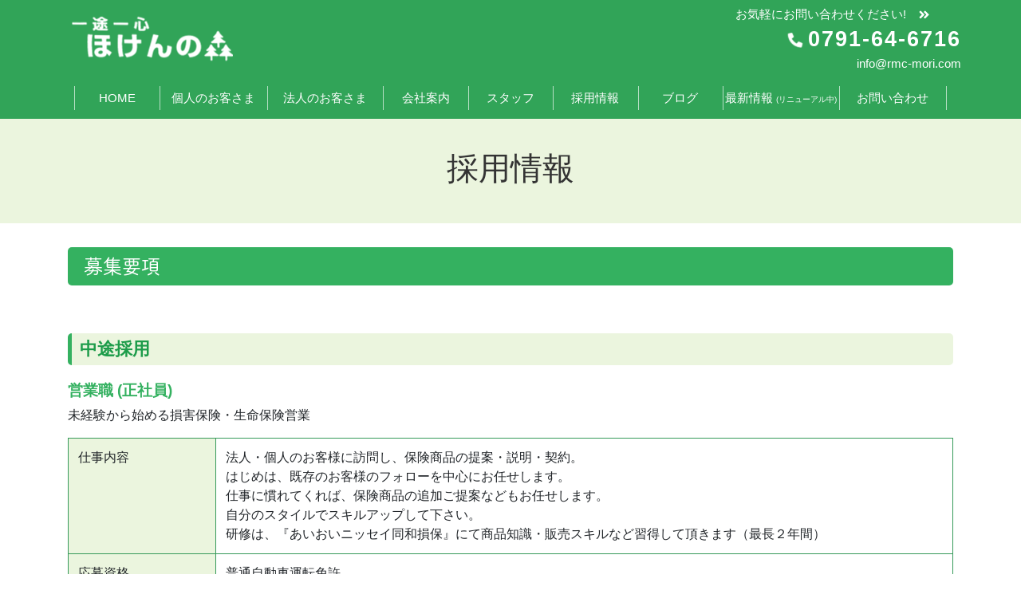

--- FILE ---
content_type: text/html; charset=UTF-8
request_url: https://rmc-mori.com/recruit
body_size: 6036
content:
<!DOCTYPE html>
<html lang="ja">

<head>
	
	<meta http-equiv="X-UA-Compatible" content="IE=edge">
	<meta charset="utf-8">
	<meta name="keywords" content="採用情報,中途採用,営業職,兵庫県,たつの市,Ｒ・Ｍ・Ｃ・モリ,アールエムシーモリ">
	<meta name="description" content="R・M・C・モリで共に働いてくれる方を募集しています。入社直後は研修制度を活用しながら経験豊富なスタッフが同行指導いたしますので、ご安心ください。私たちに共感いただき、やる気のある方はまずはご連絡下さい。">
	<meta name="viewport" content="width=device-width,initial-scale=1">
	<meta name="csrf-token" content="46937ecffc75e272e4b0ea052e9af46ae35f31a49bd8b8beea12b186c03b126b">
	<title>採用情報 | 兵庫県たつの市で保険の相談なら R・M・C・モリ</title>
	<script>
  (function(d) {
    var config = {
      kitId: 'sji3cfh',
      scriptTimeout: 3000,
      async: true
    },
    h=d.documentElement,t=setTimeout(function(){h.className=h.className.replace(/\bwf-loading\b/g,"")+" wf-inactive";},config.scriptTimeout),tk=d.createElement("script"),f=false,s=d.getElementsByTagName("script")[0],a;h.className+=" wf-loading";tk.src='https://use.typekit.net/'+config.kitId+'.js';tk.async=true;tk.onload=tk.onreadystatechange=function(){a=this.readyState;if(f||a&&a!="complete"&&a!="loaded")return;f=true;clearTimeout(t);try{Typekit.load(config)}catch(e){}};s.parentNode.insertBefore(tk,s)
  })(document);
</script>
<meta property="og:title" content="“R・M・C・モリ | 兵庫県たつの市のあいおいニッセイ同和損害保険株式会社代理店です。自動車保険・生命保険、各種保険取扱">
<meta property="og:type" content="website">
<meta property="og:url" content="https://rmc-mori.com">
<meta property="og:image" content="https://rmc-mori.com/system_panel/uploads/images/ogp.png">
<meta property="og:site_name" content="“R・M・C・モリ | 兵庫県たつの市のあいおいニッセイ同和損害保険株式会社代理店です。自動車保険・生命保険、各種保険取扱">
<meta property="og:description" content="R・M・C・モリは、兵庫県たつの市で数々のお客様の直面されているリスクに対し、「損失の抑制策」「リスクを避ける努力」「リスクに対する解決策」を考え、お客様一人ひとりに合わせた保険の提案を行っています。">

<!-- Matomo -->
<script type="text/javascript">
  var _paq = window._paq = window._paq || [];
  /* tracker methods like "setCustomDimension" should be called before "trackPageView" */
  _paq.push(['trackPageView']);
  _paq.push(['enableLinkTracking']);
  (function() {
    var u="https://analytics01.ssl-link.jp/";
    _paq.push(['setTrackerUrl', u+'matomo.php']);
    _paq.push(['setSiteId', '244']);
    var d=document, g=d.createElement('script'), s=d.getElementsByTagName('script')[0];
    g.type='text/javascript'; g.async=true; g.src=u+'matomo.js'; s.parentNode.insertBefore(g,s);
  })();
</script>
<!-- End Matomo Code -->
	
	
	<!-- <link rel="stylesheet" href="/plugins/bootstrap/bootstrap.min.css"> -->
	<link rel="stylesheet" href="/plugins/bootstrap/bootstrap.phantom.min.css">
	<link rel="stylesheet" href="/plugins/font-awesome/font-awesome.min.css">
	<link rel="stylesheet" href="/system_panel/uploads/styles/layout.css?t=1697686390">
	<link rel="stylesheet" href="/system_panel/uploads/styles/header.css?t=1621941121">
	<link rel="stylesheet" href="/system_panel/uploads/styles/footer.css?t=1600048476">



	<style>
	* { box-sizing: border-box; } body {margin: 0;}.gjs-dashed .container, .gjs-dashed .container-fluid, .gjs-dashed .row, .gjs-dashed .col, .gjs-dashed [class^="col-"]{min-height:1.5rem !important;}.gjs-dashed .w-100{background-color:rgba(0, 0, 0, 0.1);min-height:0.25rem !important;}.gjs-dashed img{min-width:25px;min-height:25px;background-color:rgba(0, 0, 0, 0.5);}.gjs-dashed .btn-group, .gjs-dashed .btn-toolbar{padding-right:1.5rem !important;min-height:1.5rem !important;}.gjs-dashed .card, .gjs-dashed .card-group, .gjs-dashed .card-deck, .gjs-dashed .card-columns{min-height:1.5rem !important;}.gjs-dashed .collapse{display:block !important;min-height:1.5rem !important;}.gjs-dashed .dropdown{display:block !important;min-height:1.5rem !important;}.gjs-dashed .dropdown-menu{min-height:1.5rem !important;display:block !important;}.header-tel-link{margin:0 0 0 8px;}.c6435{min-height:1.5rem !important;}.col-md-4.header-logo-area{max-width:250px;}.header-right{width:100%;max-width:90px;order:2;}.hInBx{max-width:1120px;width:96%;margin:0 auto 0 auto;}.hInRow{align-items:center;flex-wrap:nowrap;}.header-logo-area{order:1;}.c5233{display:inline-block;padding:5px;min-height:50px;min-width:50px;}.c5233.pdfBox{text-align:right;margin:0 auto auto auto;border:0 rgb(255, 255, 255) rgb(255, 255, 255);}.header-right.ml-auto.pdfWrap{flex-wrap:nowrap;border:0 solid rgb(255, 255, 255);display:block;width:auto;}.c3383{color:black;width:auto;}.c5233.pdfsp{display:flex;width:auto;}.c5233.pdfpc{display:block;}.header-right.ml-auto.pdfWrap.pdfpc{display:none;}.hMail{font-size:95%;display:none;}@media (min-width: 375px){.col-md-4.header-logo-area{width:140px;margin:auto 0 auto 0;}.c5233.pdfBox{border:2px solid rgb(255, 255, 255);}.openmenu{margin:0 0 0 8px;}.header-right.ml-auto.pdfWrap{width:150px;max-width:300px;flex-direction:row;flex-wrap:nowrap;}.c3383{height:auto;width:100%;}.c5233{display:flex;align-items:center;padding:0 0 0 0;}.c5233.pdfsp{display:none;}.c5233.pdfpc{display:block;}.header-right.ml-auto.pdfWrap.pdfpc{max-width:auto;margin:0 2px 0 0;align-items:center;display:block;width:150px;}.row.hInRow{width:auto;}.container-fluid.hInBx{padding:0 10px 0 10px;}}@media (min-width: 768px){.header-right{order:3;width:100%;}}@media (min-width: 1024px){.header-right{width:100%;max-width:300px;}.c5233.pdfsp{display:block;}.header-right.ml-auto.pdfWrap.pdfpc{display:none;}.hMail{display:block;}.header-mail-link{display:none;}}* { box-sizing: border-box; } body {margin: 0;}.gjs-dashed .container, .gjs-dashed .container-fluid, .gjs-dashed .row, .gjs-dashed .col, .gjs-dashed [class^="col-"]{min-height:1.5rem !important;}.gjs-dashed .w-100{background-color:rgba(0, 0, 0, 0.1);min-height:0.25rem !important;}.gjs-dashed img{min-width:25px;min-height:25px;background-color:rgba(0, 0, 0, 0.5);}.gjs-dashed .btn-group, .gjs-dashed .btn-toolbar{padding-right:1.5rem !important;min-height:1.5rem !important;}.gjs-dashed .card, .gjs-dashed .card-group, .gjs-dashed .card-deck, .gjs-dashed .card-columns{min-height:1.5rem !important;}.gjs-dashed .collapse{display:block !important;min-height:1.5rem !important;}.gjs-dashed .dropdown{display:block !important;min-height:1.5rem !important;}.gjs-dashed .dropdown-menu{min-height:1.5rem !important;display:block !important;}.c2019{min-height:1.5rem !important;}* { box-sizing: border-box; } body {margin: 0;}.gjs-dashed .container, .gjs-dashed .container-fluid, .gjs-dashed .row, .gjs-dashed .col, .gjs-dashed [class^="col-"]{min-height:1.5rem !important;}.gjs-dashed .w-100{background-color:rgba(0, 0, 0, 0.1);min-height:0.25rem !important;}.gjs-dashed img{min-width:25px;min-height:25px;background-color:rgba(0, 0, 0, 0.5);}.gjs-dashed .btn-group, .gjs-dashed .btn-toolbar{padding-right:1.5rem !important;min-height:1.5rem !important;}.gjs-dashed .card, .gjs-dashed .card-group, .gjs-dashed .card-deck, .gjs-dashed .card-columns{min-height:1.5rem !important;}.gjs-dashed .collapse{display:block !important;min-height:1.5rem !important;}.gjs-dashed .dropdown{display:block !important;min-height:1.5rem !important;}.gjs-dashed .dropdown-menu{min-height:1.5rem !important;display:block !important;}.c2868{padding:10px;}.pagetop{position:fixed;right:10px;bottom:10px;width:50px;height:50px;}.pageTopLink{display:flex;width:100%;height:100%;justify-content:center;align-items:center;font-weight:800;color:#1d9c4a;border-radius:50%;background-color:#fff;border:2px solid #1d9c4a;}.pTopIcon{font-size:20px;font-weight:800;}.pageTopLink:hover{border:2px solid #eb6b12;color:#eb6b12;}@media (min-width: 768px){.pagetop{right:15px;width:60px;height:60px;bottom:15px;}}
	</style>
</head>
<body>
<div id="root">
<div class="header"><div class="header-inner">
<div class="container-fluid hInBx"><div class="row hInRow">
<div class="col-md-4 header-logo-area"><a classes="link-block-1598496663022" href="/"><img src="https://aruemushimori200728.smooooth.jp/system_panel/uploads/images/header_logo.png" alt="ロゴ:有限会社 R・M・C・モリ" class="header-logo"></a></div>
<div class="header-right ml-auto pdfWrap d-none"><a classes="link-block-1620701602953" href="https://rmc-mori.com/system_panel/uploads/images/20210819184205169745.pdf" target="_blank" class="c5233 pdfsp"><img src="https://rmc-mori.com/system_panel/uploads/images/20210819184202554985.jpg" class="c3383"></a></div>
<div class="header-right ml-auto pdfWrap pdfpc d-none"><a classes="link-block-1620701602953" href="https://rmc-mori.com/system_panel/uploads/images/20210819184205169745.pdf" target="_blank" class="c5233"><img src="https://rmc-mori.com/system_panel/uploads/images/20210819184202554985.jpg" class="c3383"></a></div>
<div class="header-right ml-auto">
<div class="tel-sub-text"><p> お気軽にお問い合わせください! </p></div>
<a classes="link-block-1598495321364" href="mailto:info@rmc-mori.com" class="header-tel-link header-mail-link"><div class="tel-text"><p>0791-64-6716</p></div></a><a classes="link-block-1598495321364" href="tel:0791646716" class="header-tel-link"><div class="tel-text"><p>0791-64-6716</p></div></a><div class="c6435 sp-ico-list"><div class="openmenu"><img src="https://aruemushimori200728.smooooth.jp/system_panel/uploads/images/ico_nav.png" alt="アイコン:メニュー"></div></div>
<p class="hMail"><a data-cke-saved-href="mailto:info@rmc-mori.com" href="mailto:info@rmc-mori.com">info@rmc-mori.com</a></p>
</div>
</div></div>
<div class="g-navi">
<a classes="link-block-1598495369156" href="/" class="nav-item"><div><p>HOME</p></div></a><a classes="link-block-1598495369156" href="/individual" class="nav-item individual"><div><p>個人のお客さま</p></div></a><a classes="link-block-1598495369156" href="/legal" class="nav-item legal"><div><p>法人のお客さま</p></div></a><a classes="link-block-1598495369156" href="/information" class="nav-item information"><div><p>会社案内</p></div></a><a classes="link-block-1598495369156" href="/staff" class="nav-item staff"><div><p>スタッフ</p></div></a><a classes="link-block-1598495369156" href="/recruit" class="nav-item recruit"><div><p>採用情報</p></div></a><a classes="link-block-1598495369156" href="/blog" class="nav-item blog"><div><p>ブログ</p></div></a><a classes="link-block-1598495369156" href="/link" class="nav-item link"><div><p>最新情報 <span style="font-size:10px">(リニューアル中)</span></p></div></a><a classes="link-block-1598495369156" href="/contact" class="nav-item contact"><div><p>お問い合わせ</p></div></a>
</div>
</div></div>
<div class="page-ttl individual-ttl"><h1>採用情報</h1></div>
<div class="c2019 main-contents"><div class="container mb-5">
<h2>募集要項</h2>
<div class="row"><div class="mb-3 col-md-12">
<h3>中途採用</h3>
<h4>営業職 (正社員)</h4>
<div><p>未経験から始める損害保険・生命保険営業</p></div>
<div class="container table-style">
<div class="row table-row">
<div class="table-ttl col-md-2"><div><p>仕事内容</p></div></div>
<div class="table-text col-md-10"><div><p>法人・個人のお客様に訪問し、保険商品の提案・説明・契約。<br>はじめは、既存のお客様のフォローを中心にお任せします。<br>仕事に慣れてくれば、保険商品の追加ご提案などもお任せします。<br>自分のスタイルでスキルアップして下さい。<br>研修は、『あいおいニッセイ同和損保』にて商品知識・販売スキルなど習得して頂きます（最長２年間）</p></div></div>
</div>
<div class="row table-row">
<div class="table-ttl col-md-2"><div><p>応募資格</p></div></div>
<div class="table-text col-md-10"><div><p>普通自動車運転免許<br>必須（ＡＴ限定可）<br><br>既卒・第二新卒歓迎未経験OK<br>高卒以上４０歳位まで。<br><br>※人と話すことが好きな方にぴったりのお仕事です。<br>※元自動車整備など、異業種・異業界出身の先輩が多数活躍しています。<br></p></div></div>
</div>
<div class="row table-row">
<div class="table-ttl col-md-2"><div><p>募集人数</p></div></div>
<div class="table-text col-md-10"><div><p>業績好調に伴い、さらなる飛躍を目指し新たな仲間をお迎えすることになりました。採用予定人数は３名です。<br></p></div></div>
</div>
<div class="row table-row">
<div class="table-ttl col-md-2"><div><p>勤務地</p></div></div>
<div class="table-text col-md-10"><div>
<p>転勤なし<br>兵庫県たつの市龍野町富永779-1<br>（最寄駅：姫新線、本竜野駅）<br></p>
<p>◎マイカー通勤OK（駐車場完備）<br>山陽自動車道、龍野Ｉ．Ｃよりすぐ<br></p>
<p>◎U・Iターン歓迎！ </p>
</div></div>
</div>
<div class="row table-row">
<div class="table-ttl col-md-2"><div><p>勤務時間</p></div></div>
<div class="table-text col-md-10"><div><p>完全土日祝休み<br>9:00 ～ 18:00</p></div></div>
</div>
<div class="row table-row">
<div class="table-ttl col-md-2"><div><p>給与</p></div></div>
<div class="table-text col-md-10"><div><p>月給　200,000円　～　450,000円<br>（※想定年収　2,400,000円　～　6,000,000円）<br>◎４０歳給与例　月給412,500円（インセンティブ含む）<br>◎試用期間３か月あり。労働条件変更なし。</p></div></div>
</div>
<div class="row table-row">
<div class="table-ttl col-md-2"><div><p>休日休暇</p></div></div>
<div class="table-text col-md-10"><div><p>年間休日120日以上<br>＜年間休日120日＞<br>■完全週休2日制（土・日）<br>■祝日<br>■GW</p></div></div>
</div>
<div class="row table-row">
<div class="table-ttl col-md-2"><div><p>福利厚生</p></div></div>
<div class="table-text col-md-10"><div><p>交通費支給あり<br>■社会保険完備（雇用・労災・健康・厚生年金）<br>■マイカー通勤OK（駐車場完備）<br>■交通費支給<br>【各種手当】<br>■インセンティブ</p></div></div>
</div>
<div class="row table-row">
<div class="table-ttl col-md-2"><div><p>特記事項</p></div></div>
<div class="table-text col-md-10"><div>
<p>当社では現在12名のスタッフがいます。9名は異業種からの転職ですが、各種研修制度が充実しており、最長２年～ ５年間の研修制度があります。また、小規模の事業所のため社員一丸となりサポートいたしますのでご安心ください。</p>
<p>私たちの会社のホームページに一緒に働くスタッフ全員の写真が見られます。入社直後は研修制度を活用しながら経験豊富なスタッフが同行指導いたしますので、ご安心ください。私たちに共感いただき、やる気のある方はまずはご連絡下さい。</p>
</div></div>
</div>
</div>
</div></div>
</div></div>
<div class="footer">
<div class="footer-contact-area"><a classes="link-block-1599539303599" href="/contact" class="footer-contact"><h2>お問い合わせ・資料請求</h2>
<div class="c2868"><p>お電話、もしくはメールフォームからお問い合わせ下さい。</p></div>
<div class="contact-detail-btn"><p>お問い合わせはこちらから</p></div></a></div>
<div class="footer-sitemap">
<a classes="link-block-1598495631385" href="/" class="footer-link"><div><p>HOME</p></div></a><a classes="link-block-1598495631385" href="/individual" class="footer-link"><div><p>個人のお客さま</p></div></a><a classes="link-block-1598495631385" href="/legal" class="footer-link"><div><p>法人のお客さま</p></div></a><a classes="link-block-1598495631385" href="/information" class="footer-link"><div><p>会社案内</p></div></a><a classes="link-block-1598495631385" href="/staff" class="footer-link"><div><p>スタッフ</p></div></a><a classes="link-block-1598495631385" href="/recruit" class="footer-link"><div><p>採用情報</p></div></a><a classes="link-block-1598495631385" href="/blog" class="footer-link"><div><p>ブログ</p></div></a><a classes="link-block-1598495631385" href="/link" class="footer-link"><div class="text-center"><p>最新情報​​​​​​​ <span style="font-size:10px;">(リニューアル中)</span><br></p></div></a><a classes="link-block-1598495631385" href="/privacy" class="footer-link"><div><p>個人情報保護方針</p></div></a><a classes="link-block-1598495631385" href="/contact" class="footer-link"><div><p>お問い合わせ</p></div></a>
</div>
<div class="footer-contents"><div class="container text-center">
<img src="https://aruemushimori200728.smooooth.jp/system_panel/uploads/images/footer_logo.png" alt="ロゴ:有限会社 R・M・C・モリ" class="footer-logo"><div><p>有限会社アール・エム・シー・モリ<br>〒679-4167 兵庫県たつの市龍野町富永779-1<br>TEL : <a data-cke-saved-href="tel:0791646716" href="tel:0791646716">0791-64-6716</a><br>FAX : 0791-64-6718<br><a data-cke-saved-href="mailto:info@rmc-mori.com" href="mailto:info@rmc-mori.com">info@rmc-mori.com</a><br></p></div>
</div></div>
<div class="footer-copy text-center"><p>© 2020 有限会社アール・エム・シー・モリ</p></div>
</div>
<div class="pagetop"><a classes="link-block-1659577730588" href="" class="pageTopLink"><i class="fa fa-font fas fa-chevron-up pTopIcon"></i></a></div>
</div>			<script src="/plugins/jquery/jquery.min.js"></script>
			<script src="/plugins/popper/popper.min.js"></script>
			<script src="/plugins/bootstrap/bootstrap.min.js"></script>
			<script src="/plugins/lory/lory.min.js"></script>
			
				<script src="/system_panel/uploads/scripts/common.js?t=1598841575"></script>
	<script src="/system_panel/uploads/scripts/pageTop.js?t=1659580707"></script>

			
			<script>
				window.addEventListener("load", function(event) {
					$.ajaxSetup({
						headers: {
							'X-CSRF-TOKEN': $('meta[name="csrf-token"]').attr('content')
						}
					});
				});
			</script>
		</body>
		</html>

--- FILE ---
content_type: text/css
request_url: https://rmc-mori.com/system_panel/uploads/styles/layout.css?t=1697686390
body_size: 4740
content:
@charset "utf-8";

img {
  background-color: transparent;
  margin: 0;
  max-width: 100%;
  padding: 0;
  vertical-align: bottom;
}
a img {
  backface-visibility: hidden;
  opacity: 1;
  transition: 0.5s;
}
a:hover img {
  opacity: 0.5;
  transition: 0.5s;
}

.pagetop {
	z-index: 99999;
}

ul {
  margin-bottom: 0;
  margin-left: 0;
  padding-left: 20px;
}
.page-ttl {
    padding-top: 150px;
    height: 280px;
    box-sizing: border-box;
    display: flex;
    align-items: center;
    justify-content: center;
    margin-bottom: 20px;
    background-color: #ebf5de;
    color: #333;
}

h2 {
	font-family: dnp-shuei-mgothic-std,sans-serif;
}

h2.en-ttl {
    text-align: center;
    font-weight: bold;
    letter-spacing: 2px;
    font-size: 290%;
    margin: 70px 0 50px 0;
    color: #1d9c4a;
}

h2.en-ttl .en-sub {
    display: block;
    font-size: 50%;
    margin: 10px 0 40px;
    color: #000;
}

.main-contents h2 {
    background-color: #34b160;
    color: #fff;
    padding: 10px 20px;
    font-size: 150%;
    border-radius: 5px;
    margin: 30px 0 20px;
}
.main-contents h2.en-ttl {
    font-size: 290%;
    background-color: transparent;
    color: #34b160;
}

.main-contents h2.en-ttl .en-sub {
    color: #2d2d2d;
}

.main-contents h3 {
    font-size: 140%;
    margin: 40px 0 20px;
    padding: 7px 10px;
    color: #1d9c4a;
    font-weight: bold;
    border-left: 5px solid #34b160;
    border-radius: 5px;
    background-color: #ebf5de;
}
.main-contents h4 {
    font-size: 120%;
    font-weight: bold;
    color: #34b160;
}


/* index */
.top-box-01{
	background-color: #f4f3ee;
	padding-bottom: 1px;
}


.top-box-03{
	background-color: #f4f3ee;
	width: 100%;
	position: relative;
	margin-bottom: -100px;
	display: flex;
	padding-bottom: 100px;
}


img.index-txt {
    position: absolute;
    top: 0;
    bottom: 0;
}

.concept-txt {
    font-size: 24px;
    text-align: center;
    padding-top: 30px;
    display: inline-block;
}

.concept-txt-area {
    padding: 90px 0px 40px 0;
    text-align: center;
    display: flex;
    justify-content: center;
    align-items: center;
}

.concept-txt-area-02 {
    text-align: center;
    padding: 40px 0 60px 0;
}

.content-img,.content-img-03{
	margin-right: 25px;
	width: calc(100% / 3 - 25px);
}
.content-img:nth-child(3n) {
    margin-right: 0;
}
h1.concept-txt {
	font-family: dnp-shuei-mgothic-std,sans-serif;
    font-weight: bold;
	font-style: normal;
}

h2.concept-txt {
    font-size: 40px;
    font-family: dnp-shuei-mgothic-std,sans-serif;
    font-weight: bold;
    font-style: normal;
    color: #1d9c4a;
}

.bnr-area {
    text-align: center;
    display: flex;
    flex-wrap: wrap;
    justify-content: flex-start;
    align-items: flex-start;
    max-width: 1140px;
    margin: auto;
}

.linkTxt01 {
    margin: 10px auto 0;
    background-color: #31A559;
    max-width: 340px;
    border-radius: 10px;
    padding: 20px;
}

.linkTxt02 {
    margin: 10px auto 0;
    background-color: #c0392b;
    max-width: 340px;
    border-radius: 10px;
    padding: 20px;
}

.linkTxt03 {
    margin: 10px auto 0;
    background-color: #5aa0d3;
    max-width: 340px;
    border-radius: 10px;
    padding: 20px;
}

.linkTxt04 {
    margin: 10px auto 0;
    background-color: #ff789b;
    max-width: 340px;
    border-radius: 10px;
    padding: 20px;
}

.index-info-bnr-01 {
    margin: 0px 20px;
    transition: 0.5s;
    width: calc(50% - 40px);
    display: block;
}

.index-info-bnr-02 {
    margin: 0px 20px;
    transition: 0.5s;
    width: calc(50% - 40px);
    display: block;
}
.pickup-area {
    padding: 0 0 24px;
    background-color: #e4d7bc;
}

.pickup-area h2.en-ttl {
    color: #eb6b12;
}

a.bnrLink img {
	opacity:1;
}

a.index-info-bnr-01:hover {
    transition: 0.5s;
    opacity: 0.5;
    color: #fff;
}

a.index-info-bnr-02:hover {
    transition: 0.5s;
    opacity: 0.5;
    color: #fff;
}

a.btn.info-btn {
    padding: 16px 150px;
    margin: 50px 0px 30px 0px;
    background-color: #1d9c4a;
    color: #fff;
    font-size: 20px;
    width: 360px;
    height: 60px;
}

a.info-btn {
    position: relative;
    display: block;
    background-color: #1d9c4a;
    padding: 15px;
    border-radius: 5px;
}
a.info-btn p {
    margin-bottom: 0;
}
a.info-btn::after {
    content: "";
    width: 10px;
    height: 10px;
    border: 0px;
    border-top: solid 2px #fff;
    border-right: solid 2px #fff;
    transform: rotate(45deg);
    position: absolute;
    top: 0;
    bottom: 0;
    right: 20px;
    margin: auto;
}

.pickup-area a {
    display: block;
    background-color: #fff;
    text-align: center;
}

.pickup-area a p {
    margin-bottom: 0;
}
a.btn.blog-btn {
    padding: 16px 150px;
    margin: 50px 0px 30px 0px;
    background-color: #1d9c4a;
    color: #fff;
    font-size: 20px;
    width: 360px;
    height: 60px;
}

a.blog-btn {
    position: relative;
    display: block;
    background-color: #1d9c4a;
    padding: 15px;
    border-radius: 5px;
}

a.blog-btn::after {
    content: "";
    width: 10px;
    height: 10px;
    border: 0px;
    border-top: solid 2px #fff;
    border-right: solid 2px #fff;
    transform: rotate(45deg);
    position: absolute;
    top: 0;
    bottom: 0;
    right: 20px;
    margin: auto;
}

.btn-area {
	text-align: center;
	width: 360px;
	max-width: calc(100% - 60px);
	margin-top: 50px;
	margin-bottom: 80px;
	padding: 15px;
	font-size: 20px;
	transition: 0.5s;
}
.pickup-area a img {
    max-width: 100%;
    height: auto;
    width: auto;
}
a:hover {
    text-decoration: none;
}

.btn-area:hover {
    transition: 0.5s;
    opacity: 0.5;
    color: #fff;
}

.btn-area p {
  	color: #fff;
    font-family: dnp-shuei-mgothic-std,sans-serif;
}
a.blog-btn p {
    margin-bottom: 0;
}
article.webgene-item-top {
    display: inline-block;
    background-color: #f4f3ee;
    width: 270px;
    width: calc(100% / 4 - 20px);
    vertical-align: top;
    border-bottom: 4px solid #1d9c4a;
    border-radius: 5px;
    padding-bottom: 40px;
    position: relative;
    margin-right: 20px;
    transition: 0.5s;
}
article.webgene-item-top .blog-img {
    max-height: 200px;
    background-color: #2b9e54;
    background-image: url(/system_panel/uploads/images/header_logo.png);
    background-position: center;
    background-repeat: no-repeat;
    background-size: 80%;
    overflow:hidden;
}
article.webgene-item-top:hover .blog-img  img{
	opacity:1;
}

article.webgene-item-top:hover {
    transition: 0.5s;
    opacity: 0.5;
    color: #fff;
}

.webgene-item-info {
    position: absolute;
    bottom: 0;
    right: 0;
}
.main-contents .webgene-item-info {
    position: static;
}

.top-box-02 .webgene-blog {
    display: flex;
    flex-wrap: wrap;
    width: 100%;
}

.top-box-02 .webgene-header {
    width: 100%;
}


.webgene-ttl-top {
    font-size: 16px;
}

.webgene-ttl-top p {
    letter-spacing: 1px;
    padding: 20px 20px 40px 20px;
    text-decoration: none;
    color: #1d9c4a;
    font-family: noto-sans-cjk-jp,sans-serif;
    font-weight: bold;
    }

.webgene-item-top .day {
    font-size: 15px;
    color: #737373;
    font-family: noto-sans-cjk-jp,sans-serif;
    margin-right: 20px;
}

.bnr-area-1 {
    vertical-align: top;
    display: flex;
    height: fit-content;
    width: fit-content;
    margin-bottom: 20px;
    padding: 0;
}

.bnr-area-2 {
    vertical-align: top;
    display: flex;
    height: fit-content;
    width: fit-content;
    padding: 0;
}
.index-contact-bnr {
    width: calc(50% - 10px);
}

.bnr-area-under {
    width: 50%;
    padding: 0;
}
.index-staff-bnr {
    max-width: 290px;
    width: calc(50% - 10px);
    transition: 0.5s;
    margin-right: 20px;
}

a.index-staff-bnr:hover {
    transition: 0.5s;
    opacity: 0.5;
    color: #fff;
}

.index-recruit-bnr {
     width: calc(50% - 10px);
     max-width: 280px;
     transition: 0.5s;
     height: auto;
}

a.index-recruit-bnr:hover {
    transition: 0.5s;
    opacity: 0.5;
    color: #fff;
}

.index-link-bnr {
    max-width: 290px;
    width: calc(50% - 10px);
    transition: 0.5s;
    margin-right: 20px;
    margin-bottom: 20px;
}

a.index-link-bnr:hover {
    transition: 0.5s;
    opacity: 0.5;
    color: #fff;
}

a.index-contact-bnr:hover {
    transition: 0.5s;
    opacity: 0.5;
    color: #fff;
}

.facebook {
	margin-right: 30px;
	max-width: 506px;
	width: calc(50% - 30px);
}
.facebook-area .fb_iframe_widget span {
    width: 100% !important;
}

.fb-page.fb_iframe_widget {
    width: 100%;
}

.facebook-area {
    width: 100%;
}

.facebook-area iframe {
    width: 100% !important;
    height: 100%;
}

.box-03 {
    display: flex;
    max-width: 1140px;
    width: 100%;
    margin: auto;
    flex-wrap: wrap;
    padding: 60px 0 0;
}

.youtube {
	position: relative;
	width: 100%;
	padding-top: calc(315 / 560 * 50%);
}
.youtube iframe {
	position: absolute;
	top: 0;
	right: 0;
	width: 100% !important;
	height: 100% !important;
}
@media (max-width:767px) {
	.youtube {
		padding-top: calc(315 / 560 * 100%);
	}
	
}


/* blog-list */

.blog-area .webgene-blog {
    display: flex;
    flex-wrap: wrap;
    justify-content: flex-start;
    align-items: stretch;
}

.blog-area .webgene-blog .webgene-header {
    width: 100%;
}

.blog-area .webgene-blog  .webgene-item {
    width: calc(100% / 4 - 20px);
    margin-right: 20px;
    height: auto;
    margin-bottom: 40px;
}

.blog-area .webgene-blog .blog-img {
    height: 110px;
    overflow: hidden;
    display: flex;
    align-items: flex-start;
    justify-content: center;
}
.main-contents .blog-area .webgene-blog .blog-img {
    min-height: 200px;
    background-color: #2b9e54;
    background-image: url(/system_panel/uploads/images/header_logo.png);
    background-position: center;
    background-repeat: no-repeat;
    background-size: 80%;
}
.blog-area .webgene-blog .webgene-item a {
    display: block;
    background-color: #f0efe9;
    height: 100%;
    border-bottom: 4px solid #1d9c4a;
    border-radius: 5px;
    position: relative;
    overflow: hidden;
    padding-bottom: 40px;
}
.blog-area .webgene-blog .webgene-item a:hover .webgene-item-main-image {
    opacity: 1;
}

.blog-area .webgene-blog .webgene-item a:hover {
    opacity: 0.5;
}
.main-contents .blog-area .webgene-blog .webgene-item {
    width: calc(100% / 2 - 20px);
}
.blog-area .webgene-ttl{
    padding: 10px;
    font-weight: bold;
    color: #1d9c4a;
}

.blog-area .webgene-item-info {
    position:absolute;
    bottom:0;
    right:10px;
    color: #737373;
    font-weight: bold;
}
.webgene-pagination ul {
    display: flex;
    flex-wrap: wrap;
    list-style: none;
    padding: 0;
    justify-content: center;
    align-items: center;
    width: 100%;
    text-align: center;
}

.webgene-pagination {
    width: 100%;
}

.webgene-pagination ul li {
    margin: 0 5px;
}

.webgene-pagination ul li a {
    background-color: #1d9c4a;
    color: #fff;
    padding: 5px 12px;
    display: block;
}

.webgene-pagination ul li.selected a {
    background-color: #ebf5de;
    pointer-events: none;
    color: #1d9c4a;
}

.webgene-pagination ul li a:hover {
    opacity: 0.5;
}
/* individual */
.container.read-area {
    max-width: 1100px;
    border: 2px solid #31a559;
    background-color: #ebf5de;
    border-radius: 5px;
}
.individual-catch-text {
    margin: auto auto 30px;
    background-color: #fcffe5;
    border: 2px solid #e0f5a9;
    padding: 20px;
}

.individual-catch-text p:last-child {
    margin-bottom: 0;
}

.main-contents .text-bnr-area {
    display: flex;
    flex-wrap: wrap;
    justify-content: flex-start;
}

.main-contents  .text-bnr-area .other-link {
    width: calc(100% / 3 - 20px);
    box-sizing: border-box;
    padding: 10px;
    text-align: center;
    margin-right: 20px;
    margin-bottom: 20px;
    color: #fff;
    border: 3px solid #d4d4d4;
    font-weight: bold;
    letter-spacing: 1px;
    transition: 0.5s;
    display: flex;
    align-items: center;
    justify-content: center;
    background-color: #fff;
}

.main-contents .text-bnr-area .other-link p {
    margin-bottom: 0;
}

.main-contents .text-bnr-area .other-link:hover {
    text-decoration: none;
    opacity: 0.5;
    transition: 0.5s;
}
.aioi-group-area {
    padding: 60px 0;
    position: relative;
    top: -20px;
    background-color: #e7f6f4;
}

.aioi-group-area .container.read-area {
    border: 2px solid #19a691;
    background-color: #ffffff;
}
.main-contents .aioi-group-area h3 {
    color: #19a691;
    border-left: 5px solid #19a691;
    background-color: #fff;
}

.aioi-group-area .individual-catch-text {
    background-color: #ffffff;
    border: 2px solid #19a691;
}
.main-contents .aioi-group-area h2 {
    background-color: #19a691;
}
/* staff */
.main-contents .mb-5:last-of-type {
    margin-bottom: 0 !important;
}

/* table */
.table-style {
    background-color: #fff;
    border: 1px solid #369a5a;
    border-bottom: 0;
    min-width: auto !important;
}

.table-style .table-ttl,.table-style .table-text {
    padding: 12px;
    border-bottom: 1px solid #369a5a;
}

.table-style .table-ttl {
    background-color: #ebf5de;
    border-right: 1px solid #369a5a;
}

.table-style .table-ttl p:last-child, .table-style .table-text p:last-child {
    margin-bottom: 0;
}

/* google-map */
.google-map {
    width: 100%;
    height: 300px;
}

.google-map iframe {
    width: 100%;
    height: 100%;
    border: 0;
}
/* info */
.risk-list {
    display: flex;
    align-items: center;
    flex-wrap: wrap;
    justify-content: center;
    border-top: 1px solid #34b160;
    padding-top: 40px;
    margin-top: 50px;
}

.philosophy-main-text {
    text-align: center;
    font-size: 180%;
    line-height: 1.8em;
}

.risk-list p {
    margin-right: 20px;
    font-size: 110%;
    background-color: #ffe69a;
    padding: 10px 20px;
    border-radius: 30px;
}
/* staff */
.staff-table {
    background-color: #fff;
    border: 1px solid #369a5a;
    border-bottom: 0;
}

.staff-table .table-ttl {
    background-color: #ebf5de;
    border-right: 1px solid #369a5a;
}

.staff-table .table-ttl, .staff-table .table-text {
    padding: 12px;
    border-bottom: 1px solid #369a5a;
}

.staff-table .table-ttl p:last-child, .staff-table .table-text p:last-child {
    margin-bottom: 0;
}
/* contact */

.formTh {
    background-color: #ebf5de;
    border-left: 1px solid #369a5a;
    border-bottom: 1px solid #369a5a;
}

.form-message {
    border-bottom: 1px solid #369a5a;
}

.contact-line {
    max-width: 70%;
}

.line-area {
  display: flex;
  justify-content: center;
} 

.contact-ttl {
    text-align: center;
}

.formTd {
	border-bottom: 1px solid #369a5a;
}

.labelText01 {
    margin-top: 20px;
}

.labelText02 {
    margin-right: 10px;
}

.formInput {
    width: 300px;
    margin-top: 16px;
}

.radioArea {
    margin-top: 20px;
    margin-bottom: 10px;
}

.addArea.l1 {
    margin-top: 20px;
}

.addArea.l4 {
    margin-bottom: 20px;
}

.textarea {
	overflow: auto;
	resize: vertical;
	width: 100%;
	height: 160px;
	margin: 20px 0 20px 0;
}

form.form.formWrap {
    margin-bottom: 40px;
    max-width: 750px;
    margin: auto;
}

input#pref {
    margin: 15px 0px 20px 25px;
    width: 470px;
}

input#zip1 {
    width: 80px;
}

input#zip2 {
    width: 100px;
}

.formBtn.formSend.privacy-btn {
    background-color: #2aab39;
    font-weight: bold;
    width: 400px;
    letter-spacing: 2px;
    height: 70px;
    color: #fff;
    border: none;
    margin: 50px 0px 50px 0px;
    font-size: 110%;
    padding: 0px 20px 0px 20px;
    transition: 0.5s;
}

.formTh .requiredText {
    font-size: 80%;
    display: block;
    margin-left: 5px;
    background-color: #e67a00;
    color: #fff;
    padding: 2px 10px 5px;
    position: relative;
    bottom: 2px;
}

.form .formBtnTd {
    margin-top: 50px;
    text-align: center;
}

.button.formBtn.formSend {
    border: 0;
    padding: 20px 30px;
    background-color: #1d9c4a;
    color: #fff;
    font-weight: bold;
    width: 100%;
    max-width: 500px;
}

.formTh,.formTd {
    padding: 0 20px;
    border-right: 1px solid #369a5a;
}


.form .container .row:first-child {
    border-top: 1px solid #369a5a;
}
.contact-text {
    max-width: 640px;
    margin: 0 auto 30px;
}
.contact-privacy-link {
    display: block;
    max-width: 600px;
    margin: 40px auto 0;
    text-align: center;
    background-color: #797979;
    color: #fff;
    box-sizing: border-box;
    padding: 10px;
}
.contact-privacy-link:hover {
    color: #fff;
    text-decoration: none;
}
.contact-privacy-link p {
    margin-bottom: 0;
    }
/* inquiry */
.inquiry-tel-link a {
    font-size: 150%;
    font-weight: bold;
    color: #e67a00;
}

.inquiry-tel-link {
    font-size: 120%;
}
@media (min-width: 751px) {
  a[href*="tel:"] {
    cursor: default;
    pointer-events: none;
    text-decoration: none;
  }
}

/* view-959 */

@media screen and (max-width: 959px) {
  /* page-ttl */
  .page-ttl {
    padding-top: 21vw;
    height: 200px;
  }

  .page-ttl h1 {
      font-size: 150%;
  }
  /* index */
  .concept-txt-area {
    display: block;
    }
  .concept-txt {
    font-size: 16px;
    padding-top: 0;
 }

	h2.concept-txt {
		font-size: 25px;
	}
  .concept-txt-area {
    padding: 40px 0px 10px 0;
}
  .concept-txt-area-02 {
    padding: 20px 0 40px 0;
}
  .content-img-area {
    text-align: center;
	}
    .content-img-area .content-img {
        width: calc(50% - 20px);
        margin: 10px;
    }
	.content-img, .content-img-03 {
		margin: 20px 0;
		width: 100%;
        width: calc(50% - 10px);
	}

	.index-info-bnr-01,.index-info-bnr-02 {
		margin: 0 auto 40px;
		display: block;
		width: calc(100% - 40px);
	}

  /* individual */
  .main-contents .text-bnr-area .other-link {
    width: calc(100% / 2 - 20px);
  }
  /* blog */
  .main-contents .blog-area .webgene-blog .webgene-item {
    width: 100%;
    margin: 30px auto;
  }

  .main-contents .blog-area .webgene-blog .blog-img {
      min-height: 170px;
  }
  /* contact */
  .formTd {
    padding: 0 20px 20px;
    border-left: 1px solid #369a5a;
  }
  /* table */
  .table-style .table-ttl {
    border-right: 0;
  }
}

/* view-659 */


@media screen and (max-width: 768px) {

/* index */
.box-03 {
    flex-wrap: wrap;
}
.facebook {
	display: flex;
	justify-content: center;
	position: relative;
	width: 100%;
	margin: 40px auto;
}
.bnr-area-under {
    width: calc(100% - 40px);
}
  .bnr-area-1 {
    display: flex;
    flex-wrap: wrap;
    align-items: flex-start;
}

.bnr-area-2 {
    display: flex;
    flex-wrap: wrap;
}
  
article.webgene-item-top {
    display: inline-block;
    background-color: #f4f3ee;
    width: 100%;
    border-bottom: 4px solid #1d9c4a;
    border-radius: 5px;
    padding-bottom: 40px;
    position: relative;
    margin-bottom: 30px;
    transition: 0.5s;
    margin-right: 0;
}
  
  .top-box-01{
	height: auto;
	padding-bottom: 10px;
	padding: 10px;
}
  
  .top-box-02 {
    width: calc(100% - 30px);
    box-sizing: border-box;
    margin: 0 auto;
}
  /* legal */
  .container.read-area {
    width: calc(100% - 30px);
    }
}


@media screen and (max-width: 659px) {
  
}
/* view-420 */

@media screen and (max-width: 420px) {
  
}

--- FILE ---
content_type: text/css
request_url: https://rmc-mori.com/system_panel/uploads/styles/header.css?t=1621941121
body_size: 862
content:
@charset "utf-8";
.header {
    position: absolute;
    top: 0;
    left: 0;
    width: 100%;
    height: auto;
    background-color: rgba(29,156,74,0.9);
    z-index: 9999;
}

.header ,.header a {
    color: #fff;
}

.header-right {
    text-align: right;
    display: flex;
    flex-wrap: wrap;
    justify-content: flex-end;
    align-items: center;
}

.g-navi {
    display: flex;
    flex-wrap: wrap;
    justify-content: center;
    max-width: 1120px;
    margin: auto;
}

.sp-ico-list {
    display: none;
}

.g-navi .nav-item {
    width: calc(38% / 4);
    display: block;
    position: relative;
    text-align: center;
    padding: 15px 0;
    font-size: 95%;
}

.g-navi .nav-item::before {
    content: "";
    position: absolute;
    left: 100%;
    height: 30px;
    top: 0;
    background-color: #fff;
    width: 1px;
    bottom: 0;
    margin: auto;
    opacity: 0.65;
}
.g-navi .nav-item:first-child::after {
    content: "";
    position: absolute;
    right: 100%;
    height: 30px;
    top: 0;
    background-color: #fff;
    width: 1px;
    bottom: 0;
    margin: auto;
    opacity: 0.65;
}
.g-navi .nav-item.individual, .g-navi .nav-item.legal,.g-navi .nav-item.individual, .g-navi .nav-item.link {
    width: 13%;
}

.g-navi .nav-item.individual, .g-navi .nav-item.contact {
    width: 12%;
}
.header p {
    margin-bottom: 0;
}

.header-logo {
    padding: 20px 0;
    max-width: 202px;
    width: 100%;
}

.header-right .tel-sub-text {
    font-size: 95%;
    margin-right: 40px;
    padding-right: 25px;
    background-image: url(https://aruemushimori200728.smooooth.jp/system_panel/uploads/images/header_ico_arrow.png);
    background-position: right center;
    background-repeat: no-repeat;
    background-size: auto;
}

.header-right .header-tel-link {
    padding-left: 26px;
    font-weight: bold;
    letter-spacing: 2px;
    font-size: 170%;
    background-image: url(https://aruemushimori200728.smooooth.jp/system_panel/uploads/images/header_ico_tel.png);
    background-position: left 12px;
    background-repeat: no-repeat;
    background-size: 20px;
}

.header-right {
    max-width: 300px!important;
}

.header-tel-link.header-mail-link {
    display: none !important;
    background-image: url(https://aruemushimori200728.smooooth.jp/system_panel/uploads/images/h_mail.png);
}

/* view-959 */

@media screen and (max-width: 959px) {
  .header-right .tel-sub-text {
    display: none;
}

.header-right .tel-text {
    display: none;
}

.header-right .header-tel-link {
    width: 40px;
    height: 40px;
    border: 1px solid #fff;
    background-position: center;
}

.header-right {
    max-width: 150px!important;
}

.g-navi {
    display: none;
}
.g-navi.open {
    display: block;
}
.g-navi .nav-item, .g-navi .nav-item.individual, .g-navi .nav-item.contact,.g-navi .nav-item.individual, .g-navi .nav-item.legal, .g-navi .nav-item.individual, .g-navi .nav-item.link {
    width: 100%;
    border-top: 1px solid #fff;
}

.header-right {
    width: 90px;
    margin-right: 0;
    margin-left: auto;
    flex: auto;
}

.sp-ico-list {
    display: block;
}

.header-logo-area {
    width: calc(100% - 140px);
    margin-right: 20px;
}

.openmenu {
    width: 40px;
    height: 40px;
    border: 1px solid #fff;
    margin-left: 10px;
    padding: 7px;
}

    .header-tel-link.header-mail-link {
        display: block !important;
    }
}


@media screen and (max-width: 659px) {
.header-logo {
    max-width: 140px;
    padding: 10px 0;
}
}



--- FILE ---
content_type: text/css
request_url: https://rmc-mori.com/system_panel/uploads/styles/footer.css?t=1600048476
body_size: 689
content:
@charset "utf-8";
body {
    padding-bottom: 660px;
    position: relative;
    min-height: 100vh;
}

.footer {
    background-color: #1d9c4a;
    font-size: 88%;
    position: absolute;
    bottom: 0;
    width: 100%;
    left: 0;
}

.footer, .footer a,.footer p {
    color: #fff;
    margin-bottom: 0;
}
.footer-contact-area {
    background-color: #ebf5de;
    padding: 1px;
}

.footer-contact-area .footer-contact {
    background-color: #fff;
    max-width: 1140px;
    margin: 30px auto;
    display: block;
    color: #1d9c4a;
    text-align: center;
    padding: 30px;
    transition: 0.5s;
}
.footer-contact-area .footer-contact .contact-detail-btn {
    display: block;
    margin: 10px auto 0;
    background-color: #1d9c4a;
    max-width: 340px;
    border-radius: 10px;
    padding: 20px;
    color: #fff;
    font-weight: bold;
}

.contact-detail-btn p {color: #fff;}

.footer-contact-area .footer-contact .contact-detail-btn p {
    color: #fff;
}

.footer-contact-area .footer-contact:hover {
    opacity: 0.5;
    transition: 0.5s;
}
.footer-contact-area .footer-contact p {
    color: #333;
    font-size: 120%;
}
.footer-sitemap {
    max-width: 1120px;
    margin: auto;
    display: flex;
    align-items: center;
    justify-content: center;
    padding: 10px 0 20px;
}

.footer-sitemap .footer-link {
    padding: 5px 10px;
    position: relative;
}

.footer-link::before {
    content: "";
    position: absolute;
    left: 100%;
    height: 1em;
    top: 0;
    background-color: #fff;
    width: 1px;
    bottom: 0;
    margin: auto;
    opacity: 0.65;
}
.footer-link:first-child::after {
    content: "";
    position: absolute;
    right: 100%;
    height: 1em;
    top: 0;
    background-color: #fff;
    width: 1px;
    bottom: 0;
    margin: auto;
    opacity: 0.65;
}

.footer-logo {
    max-width: 202px;
    margin: 10px 0 30px;
}

.footer-contents {
    margin-bottom: 20px;
}

.footer-copy {
    padding: 10px 0;
}

@media screen and (max-width: 959px) {
  body {
    min-height: 100vh;
    padding-bottom: 720px;
  }
  .footer-logo {
    width: 140px;
  }
  .footer-sitemap {
    flex-wrap: wrap;
	}
  .footer .footer-sitemap .footer-link {
    margin: 0 0 5px;
    width: calc(100% / 2);
    text-align: center;
  }
  .footer .footer-sitemap .footer-link:nth-child(2n) a::after ,
  .footer .footer-sitemap .footer-link:last-child a::after {
    background-color: #fff;
    bottom: 0;
    content: "";
    height: 1em;
    margin: auto;
    position: absolute;
    right: 10px;
    top: 0;
    width: 1px;
  }
  .footer-link:nth-child(2n)::before {
    display:none;
  }
  .footer .footer-sitemap a {
    font-size: 70%;
  }
  .footer-contact-area h2 {
    font-size: 5vw;
  }

  .footer-contact-area .footer-contact p {
      font-size: 2.5vw;
  }

  .footer-contact-area .footer-contact .contact-detail-btn {
      padding: 15px 0;
  }
  .footer-copy {
    font-size: 2.5vw;
  }
}

--- FILE ---
content_type: application/javascript
request_url: https://rmc-mori.com/system_panel/uploads/scripts/common.js?t=1598841575
body_size: 21
content:
$(function() {
  $(".openmenu").click(function() {
    $(".g-navi").toggleClass("open");
    if ($(".g-navi").hasClass('open') === true) {
      var menu_src = $('.openmenu').children('img').attr('src').replace('ico_nav.png', 'ico_nav_close.png');
      $('.openmenu').children('img').attr('src', menu_src);
    } else {
      var menu_src02 = $('.openmenu').children('img').attr('src').replace('ico_nav_close.png', 'ico_nav.png');
      $('.openmenu').children('img').attr('src', menu_src02);

    }
  });
});